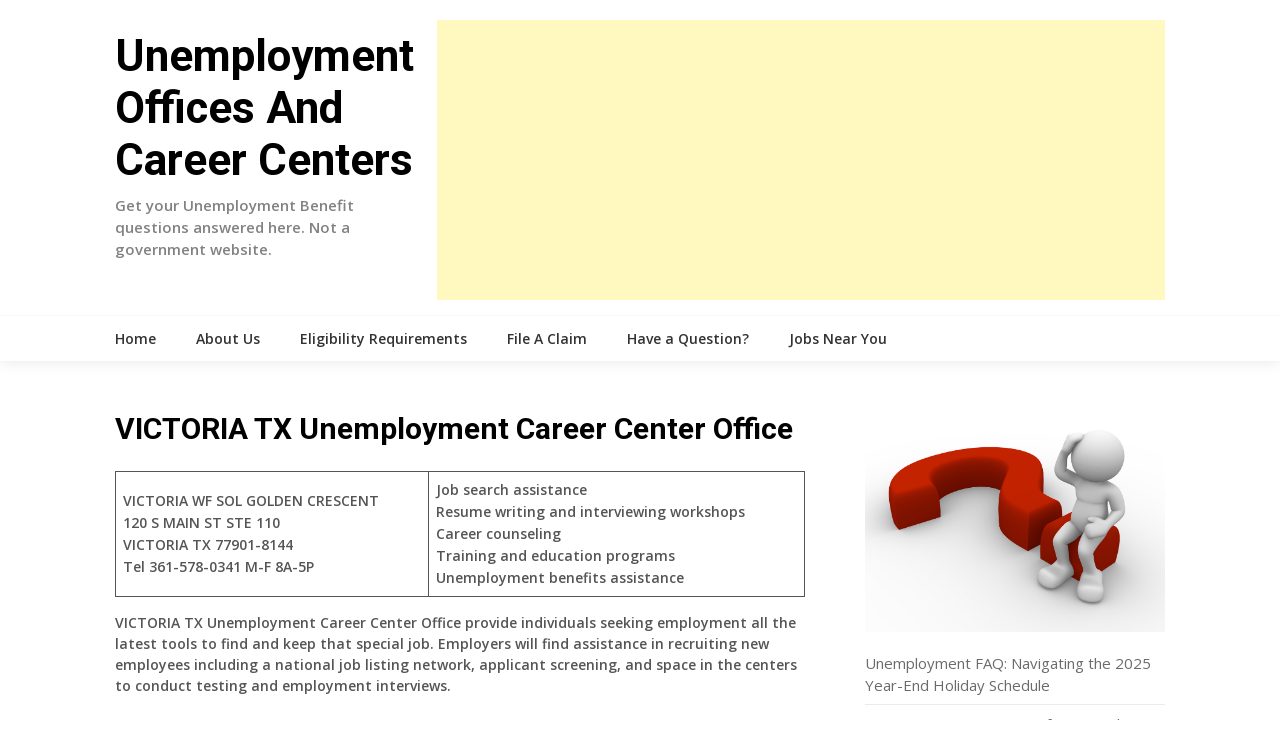

--- FILE ---
content_type: text/html; charset=utf-8
request_url: https://www.google.com/recaptcha/api2/aframe
body_size: 270
content:
<!DOCTYPE HTML><html><head><meta http-equiv="content-type" content="text/html; charset=UTF-8"></head><body><script nonce="gU3uLyMPWwRZkAI1wvv_Hg">/** Anti-fraud and anti-abuse applications only. See google.com/recaptcha */ try{var clients={'sodar':'https://pagead2.googlesyndication.com/pagead/sodar?'};window.addEventListener("message",function(a){try{if(a.source===window.parent){var b=JSON.parse(a.data);var c=clients[b['id']];if(c){var d=document.createElement('img');d.src=c+b['params']+'&rc='+(localStorage.getItem("rc::a")?sessionStorage.getItem("rc::b"):"");window.document.body.appendChild(d);sessionStorage.setItem("rc::e",parseInt(sessionStorage.getItem("rc::e")||0)+1);localStorage.setItem("rc::h",'1769645034996');}}}catch(b){}});window.parent.postMessage("_grecaptcha_ready", "*");}catch(b){}</script></body></html>